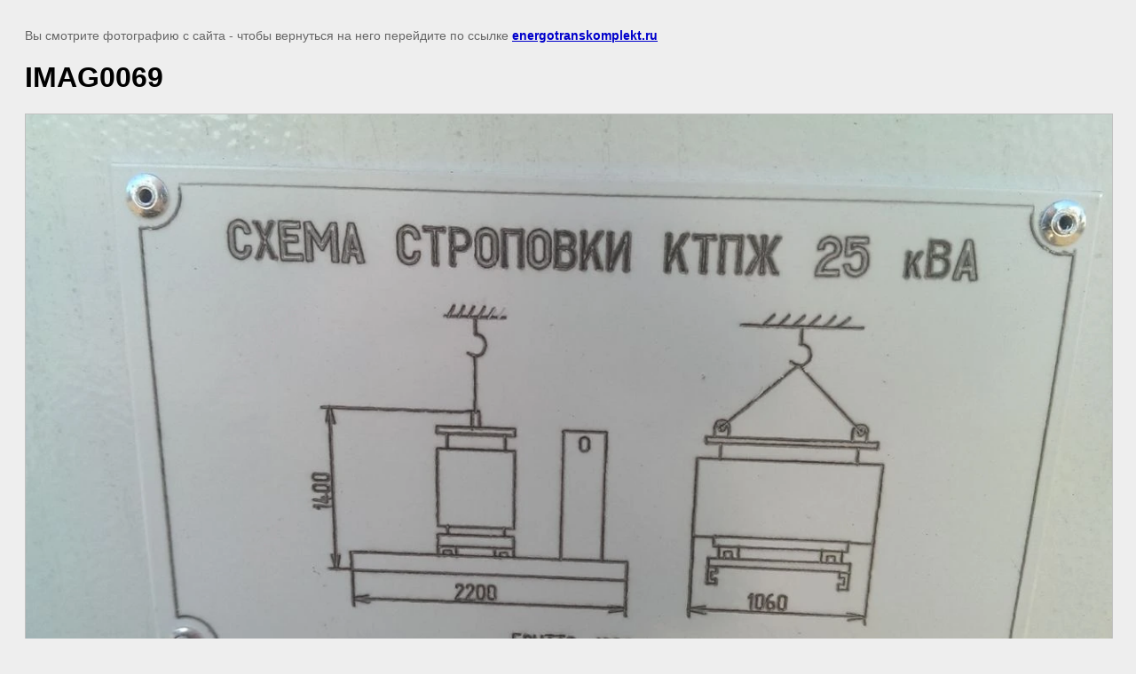

--- FILE ---
content_type: text/html; charset=utf-8
request_url: https://energotranskomplekt.ru/ktpzh/image/imag0069
body_size: 2080
content:
<!doctype html>
<html lang="ru">
<head>
	<meta name="yandex-verification" content="d63a05d8ea4780f0" />
<meta name="yandex-verification" content="d5113781249d8fc6" />
<meta name="yandex-verification" content="d5113781249d8fc6" />
<meta name="google-site-verification" content="1izFiXk0cdWvhispU3oX05laMsn5hwd43gDpfogshRo" />

            <!-- 46b9544ffa2e5e73c3c971fe2ede35a5 -->
            <script src='/shared/s3/js/lang/ru.js'></script>
            <script src='/shared/s3/js/common.min.js'></script>
        <link rel='stylesheet' type='text/css' href='/shared/s3/css/calendar.css' /><link rel='stylesheet' type='text/css' href='/shared/highslide-4.1.13/highslide.min.css'/>
<script  src='/shared/highslide-4.1.13/highslide-full.packed.js'></script>
<script >
hs.graphicsDir = '/shared/highslide-4.1.13/graphics/';
hs.outlineType = null;
hs.showCredits = false;
hs.lang={cssDirection:'ltr',loadingText:'Загрузка...',loadingTitle:'Кликните чтобы отменить',focusTitle:'Нажмите чтобы перенести вперёд',fullExpandTitle:'Увеличить',fullExpandText:'Полноэкранный',previousText:'Предыдущий',previousTitle:'Назад (стрелка влево)',nextText:'Далее',nextTitle:'Далее (стрелка вправо)',moveTitle:'Передвинуть',moveText:'Передвинуть',closeText:'Закрыть',closeTitle:'Закрыть (Esc)',resizeTitle:'Восстановить размер',playText:'Слайд-шоу',playTitle:'Слайд-шоу (пробел)',pauseText:'Пауза',pauseTitle:'Приостановить слайд-шоу (пробел)',number:'Изображение %1/%2',restoreTitle:'Нажмите чтобы посмотреть картинку, используйте мышь для перетаскивания. Используйте клавиши вперёд и назад'};</script>
<link rel="icon" href="/favicon.png" type="image/png">

	<title>IMAG0069 | КТПЖ</title>
	<meta name="description" content="IMAG0069 | КТПЖ">
	<meta name="keywords" content="IMAG0069 | КТПЖ Комплектные трансформаторные подстанции типа КТПЖ продам КТПЖ, КТПЖ купить,">
	<meta name="robots" content="all"/>
	<meta name="revisit-after" content="31 days">
	<meta http-equiv="Content-Type" content="text/html; charset=UTF-8">
	<meta name="viewport" content="width=device-width, initial-scale=1.0, maximum-scale=1.0, user-scalable=no">
	
		<style>
			body {
				background-color: #eee;
				color: #000;
			}
			body, td, div {
				font-size: 14px;
				font-family: arial;
			}
			p {
				color: #666;
			}
			body {
				padding: 10px 20px;
			}
			a.back {
				font-weight: bold;
				color: #0000cc;
				text-decoration: underline;
			}
			img {
				border: 1px solid #c0c0c0;
				max-width: 100%;
				width: auto;
				height: auto;
			}
			h1 {
				font-size: 32px;
			}
		</style>
	
</head>

<body>

<p>Вы смотрите фотографию с сайта <strong></strong> - чтобы вернуться на него перейдите по ссылке <a class="back" href="javascript:history.go(-1)">energotranskomplekt.ru</a></p>

<h1>IMAG0069</h1>


<img src="/d/IMAG0069_0.jpg" width="1280" height="724"
	 alt="IMAG0069"/>

<br/><br/>

&copy; <a class="back" href="https://energotranskomplekt.ru/"></a>
<br/><br/>


<!-- assets.bottom -->
<!-- </noscript></script></style> -->
<script src="/my/s3/js/site.min.js?1768977519" ></script>
<script src="https://cp.onicon.ru/loader/55640e5e286688f2628b4581.js" data-auto async></script>
<script >/*<![CDATA[*/
var megacounter_key="07b6c2640bf629badca12ef4bfdc5eea";
(function(d){
    var s = d.createElement("script");
    s.src = "//counter.megagroup.ru/loader.js?"+new Date().getTime();
    s.async = true;
    d.getElementsByTagName("head")[0].appendChild(s);
})(document);
/*]]>*/</script>
<script >/*<![CDATA[*/
$ite.start({"sid":978467,"vid":983014,"aid":1164060,"stid":4,"cp":21,"active":true,"domain":"energotranskomplekt.ru","lang":"ru","trusted":false,"debug":false,"captcha":3,"onetap":[{"provider":"vkontakte","provider_id":"51971758","code_verifier":"UWRNMzYM2Ni5m2OTkGY3D34Y5MUdjzMYiJzkmQQNmYM"}]});
/*]]>*/</script>
<!-- /assets.bottom -->
</body>
</html>

--- FILE ---
content_type: text/javascript
request_url: https://counter.megagroup.ru/07b6c2640bf629badca12ef4bfdc5eea.js?r=&s=1280*720*24&u=https%3A%2F%2Fenergotranskomplekt.ru%2Fktpzh%2Fimage%2Fimag0069&t=IMAG0069%20%7C%20%D0%9A%D0%A2%D0%9F%D0%96&fv=0,0&en=1&rld=0&fr=0&callback=_sntnl1768980295340&1768980295340
body_size: 96
content:
//:1
_sntnl1768980295340({date:"Wed, 21 Jan 2026 07:24:55 GMT", res:"1"})